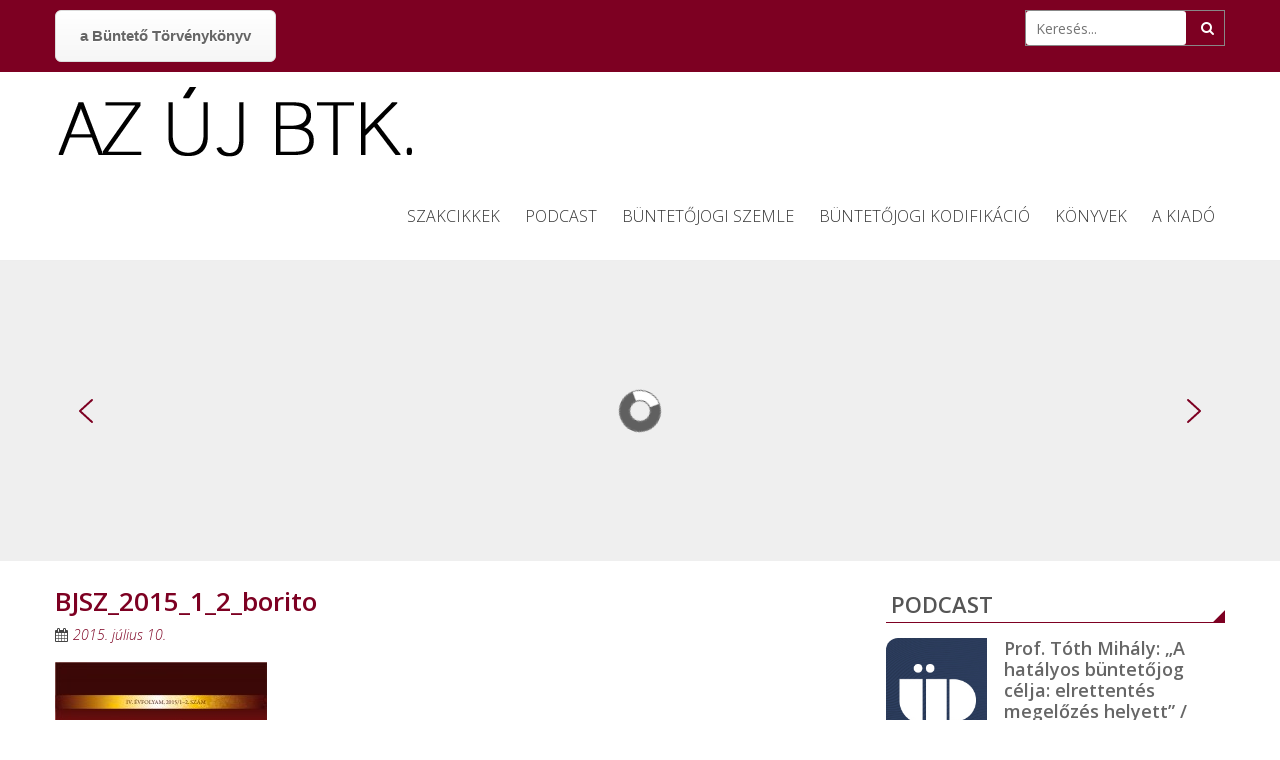

--- FILE ---
content_type: text/html; charset=UTF-8
request_url: https://ujbtk.hu/bjsz_2015_1_2_borito/
body_size: 14542
content:
<!DOCTYPE html> 
<html dir="ltr" lang="hu">
<head>
<meta charset="UTF-8">
<meta name="viewport" content="width=device-width, initial-scale=1, user-scalable=no">
<link rel="profile" href="https://gmpg.org/xfn/11">
<link rel="pingback" href="https://ujbtk.hu/xmlrpc.php">
<!--[if lt IE 9]>
	<script src="https://ujbtk.hu/wp-content/themes/accesspress-lite/js/html5.min.js"></script>
<![endif]-->

<title>BJSZ_2015_1_2_borito | Büntető Törvénykönyv (új Btk.) a gyakorlatban</title>

		<!-- All in One SEO 4.8.5 - aioseo.com -->
	<meta name="robots" content="max-image-preview:large" />
	<meta name="author" content="admin"/>
	<meta name="google-site-verification" content="NJ7CYZi0mWTyVZ98fURY1GZYw7cRePcJnv5zt8pbI4k" />
	<link rel="canonical" href="https://ujbtk.hu/bjsz_2015_1_2_borito/" />
	<meta name="generator" content="All in One SEO (AIOSEO) 4.8.5" />
		<script type="application/ld+json" class="aioseo-schema">
			{"@context":"https:\/\/schema.org","@graph":[{"@type":"BreadcrumbList","@id":"https:\/\/ujbtk.hu\/bjsz_2015_1_2_borito\/#breadcrumblist","itemListElement":[{"@type":"ListItem","@id":"https:\/\/ujbtk.hu#listItem","position":1,"name":"Home","item":"https:\/\/ujbtk.hu","nextItem":{"@type":"ListItem","@id":"https:\/\/ujbtk.hu\/bjsz_2015_1_2_borito\/#listItem","name":"BJSZ_2015_1_2_borito"}},{"@type":"ListItem","@id":"https:\/\/ujbtk.hu\/bjsz_2015_1_2_borito\/#listItem","position":2,"name":"BJSZ_2015_1_2_borito","previousItem":{"@type":"ListItem","@id":"https:\/\/ujbtk.hu#listItem","name":"Home"}}]},{"@type":"ItemPage","@id":"https:\/\/ujbtk.hu\/bjsz_2015_1_2_borito\/#itempage","url":"https:\/\/ujbtk.hu\/bjsz_2015_1_2_borito\/","name":"BJSZ_2015_1_2_borito | B\u00fcntet\u0151 T\u00f6rv\u00e9nyk\u00f6nyv (\u00faj Btk.) a gyakorlatban","inLanguage":"hu-HU","isPartOf":{"@id":"https:\/\/ujbtk.hu\/#website"},"breadcrumb":{"@id":"https:\/\/ujbtk.hu\/bjsz_2015_1_2_borito\/#breadcrumblist"},"author":{"@id":"https:\/\/ujbtk.hu\/author\/admin\/#author"},"creator":{"@id":"https:\/\/ujbtk.hu\/author\/admin\/#author"},"datePublished":"2015-07-10T07:34:58+02:00","dateModified":"2015-07-10T07:34:58+02:00"},{"@type":"Organization","@id":"https:\/\/ujbtk.hu\/#organization","name":"HVG-ORAC Kiad\u00f3","description":"Az oldal c\u00e9lja a b\u00fcntet\u0151jog (Btk.), a b\u00fcntet\u0151 elj\u00e1r\u00e1sjog (Be.) \u00e9s a b\u00fcntet\u00e9s-v\u00e9grehajt\u00e1si jog (Bvtv.) ter\u00fclet\u00e9r\u0151l gyakorlatorient\u00e1lt tanulm\u00e1nyok megjelentet\u00e9se.","url":"https:\/\/ujbtk.hu\/","logo":{"@type":"ImageObject","url":"https:\/\/ujbtk.hu\/wp-content\/uploads\/2015\/07\/BJSZ_2015_1_2_borito.jpg","@id":"https:\/\/ujbtk.hu\/bjsz_2015_1_2_borito\/#organizationLogo"},"image":{"@id":"https:\/\/ujbtk.hu\/bjsz_2015_1_2_borito\/#organizationLogo"}},{"@type":"Person","@id":"https:\/\/ujbtk.hu\/author\/admin\/#author","url":"https:\/\/ujbtk.hu\/author\/admin\/","name":"admin","image":{"@type":"ImageObject","@id":"https:\/\/ujbtk.hu\/bjsz_2015_1_2_borito\/#authorImage","url":"https:\/\/secure.gravatar.com\/avatar\/b38fd1cd34af197bf9dd6aafeb651187?s=96&d=mm&r=g","width":96,"height":96,"caption":"admin"}},{"@type":"WebSite","@id":"https:\/\/ujbtk.hu\/#website","url":"https:\/\/ujbtk.hu\/","name":"B\u00fcntet\u0151 T\u00f6rv\u00e9nyk\u00f6nyv (\u00faj Btk.) a gyakorlatban","description":"Az oldal c\u00e9lja a b\u00fcntet\u0151jog (Btk.), a b\u00fcntet\u0151 elj\u00e1r\u00e1sjog (Be.) \u00e9s a b\u00fcntet\u00e9s-v\u00e9grehajt\u00e1si jog (Bvtv.) ter\u00fclet\u00e9r\u0151l gyakorlatorient\u00e1lt tanulm\u00e1nyok megjelentet\u00e9se.","inLanguage":"hu-HU","publisher":{"@id":"https:\/\/ujbtk.hu\/#organization"}}]}
		</script>
		<!-- All in One SEO -->

<link rel='dns-prefetch' href='//fonts.googleapis.com' />
<link rel='dns-prefetch' href='//s.w.org' />
<link rel="alternate" type="application/rss+xml" title="Büntető Törvénykönyv (új Btk.) a gyakorlatban &raquo; hírcsatorna" href="https://ujbtk.hu/feed/" />
<link rel="alternate" type="application/rss+xml" title="Büntető Törvénykönyv (új Btk.) a gyakorlatban &raquo; hozzászólás hírcsatorna" href="https://ujbtk.hu/comments/feed/" />
<link rel="alternate" type="application/rss+xml" title="Büntető Törvénykönyv (új Btk.) a gyakorlatban &raquo; BJSZ_2015_1_2_borito hozzászólás hírcsatorna" href="https://ujbtk.hu/feed/?attachment_id=3700" />
		<!-- This site uses the Google Analytics by MonsterInsights plugin v9.6.1 - Using Analytics tracking - https://www.monsterinsights.com/ -->
							<script src="//www.googletagmanager.com/gtag/js?id=G-58PC7639QV"  data-cfasync="false" data-wpfc-render="false" type="text/javascript" async></script>
			<script data-cfasync="false" data-wpfc-render="false" type="text/javascript">
				var mi_version = '9.6.1';
				var mi_track_user = true;
				var mi_no_track_reason = '';
								var MonsterInsightsDefaultLocations = {"page_location":"https:\/\/ujbtk.hu\/bjsz_2015_1_2_borito\/"};
								if ( typeof MonsterInsightsPrivacyGuardFilter === 'function' ) {
					var MonsterInsightsLocations = (typeof MonsterInsightsExcludeQuery === 'object') ? MonsterInsightsPrivacyGuardFilter( MonsterInsightsExcludeQuery ) : MonsterInsightsPrivacyGuardFilter( MonsterInsightsDefaultLocations );
				} else {
					var MonsterInsightsLocations = (typeof MonsterInsightsExcludeQuery === 'object') ? MonsterInsightsExcludeQuery : MonsterInsightsDefaultLocations;
				}

								var disableStrs = [
										'ga-disable-G-58PC7639QV',
									];

				/* Function to detect opted out users */
				function __gtagTrackerIsOptedOut() {
					for (var index = 0; index < disableStrs.length; index++) {
						if (document.cookie.indexOf(disableStrs[index] + '=true') > -1) {
							return true;
						}
					}

					return false;
				}

				/* Disable tracking if the opt-out cookie exists. */
				if (__gtagTrackerIsOptedOut()) {
					for (var index = 0; index < disableStrs.length; index++) {
						window[disableStrs[index]] = true;
					}
				}

				/* Opt-out function */
				function __gtagTrackerOptout() {
					for (var index = 0; index < disableStrs.length; index++) {
						document.cookie = disableStrs[index] + '=true; expires=Thu, 31 Dec 2099 23:59:59 UTC; path=/';
						window[disableStrs[index]] = true;
					}
				}

				if ('undefined' === typeof gaOptout) {
					function gaOptout() {
						__gtagTrackerOptout();
					}
				}
								window.dataLayer = window.dataLayer || [];

				window.MonsterInsightsDualTracker = {
					helpers: {},
					trackers: {},
				};
				if (mi_track_user) {
					function __gtagDataLayer() {
						dataLayer.push(arguments);
					}

					function __gtagTracker(type, name, parameters) {
						if (!parameters) {
							parameters = {};
						}

						if (parameters.send_to) {
							__gtagDataLayer.apply(null, arguments);
							return;
						}

						if (type === 'event') {
														parameters.send_to = monsterinsights_frontend.v4_id;
							var hookName = name;
							if (typeof parameters['event_category'] !== 'undefined') {
								hookName = parameters['event_category'] + ':' + name;
							}

							if (typeof MonsterInsightsDualTracker.trackers[hookName] !== 'undefined') {
								MonsterInsightsDualTracker.trackers[hookName](parameters);
							} else {
								__gtagDataLayer('event', name, parameters);
							}
							
						} else {
							__gtagDataLayer.apply(null, arguments);
						}
					}

					__gtagTracker('js', new Date());
					__gtagTracker('set', {
						'developer_id.dZGIzZG': true,
											});
					if ( MonsterInsightsLocations.page_location ) {
						__gtagTracker('set', MonsterInsightsLocations);
					}
										__gtagTracker('config', 'G-58PC7639QV', {"forceSSL":"true","link_attribution":"true"} );
															window.gtag = __gtagTracker;										(function () {
						/* https://developers.google.com/analytics/devguides/collection/analyticsjs/ */
						/* ga and __gaTracker compatibility shim. */
						var noopfn = function () {
							return null;
						};
						var newtracker = function () {
							return new Tracker();
						};
						var Tracker = function () {
							return null;
						};
						var p = Tracker.prototype;
						p.get = noopfn;
						p.set = noopfn;
						p.send = function () {
							var args = Array.prototype.slice.call(arguments);
							args.unshift('send');
							__gaTracker.apply(null, args);
						};
						var __gaTracker = function () {
							var len = arguments.length;
							if (len === 0) {
								return;
							}
							var f = arguments[len - 1];
							if (typeof f !== 'object' || f === null || typeof f.hitCallback !== 'function') {
								if ('send' === arguments[0]) {
									var hitConverted, hitObject = false, action;
									if ('event' === arguments[1]) {
										if ('undefined' !== typeof arguments[3]) {
											hitObject = {
												'eventAction': arguments[3],
												'eventCategory': arguments[2],
												'eventLabel': arguments[4],
												'value': arguments[5] ? arguments[5] : 1,
											}
										}
									}
									if ('pageview' === arguments[1]) {
										if ('undefined' !== typeof arguments[2]) {
											hitObject = {
												'eventAction': 'page_view',
												'page_path': arguments[2],
											}
										}
									}
									if (typeof arguments[2] === 'object') {
										hitObject = arguments[2];
									}
									if (typeof arguments[5] === 'object') {
										Object.assign(hitObject, arguments[5]);
									}
									if ('undefined' !== typeof arguments[1].hitType) {
										hitObject = arguments[1];
										if ('pageview' === hitObject.hitType) {
											hitObject.eventAction = 'page_view';
										}
									}
									if (hitObject) {
										action = 'timing' === arguments[1].hitType ? 'timing_complete' : hitObject.eventAction;
										hitConverted = mapArgs(hitObject);
										__gtagTracker('event', action, hitConverted);
									}
								}
								return;
							}

							function mapArgs(args) {
								var arg, hit = {};
								var gaMap = {
									'eventCategory': 'event_category',
									'eventAction': 'event_action',
									'eventLabel': 'event_label',
									'eventValue': 'event_value',
									'nonInteraction': 'non_interaction',
									'timingCategory': 'event_category',
									'timingVar': 'name',
									'timingValue': 'value',
									'timingLabel': 'event_label',
									'page': 'page_path',
									'location': 'page_location',
									'title': 'page_title',
									'referrer' : 'page_referrer',
								};
								for (arg in args) {
																		if (!(!args.hasOwnProperty(arg) || !gaMap.hasOwnProperty(arg))) {
										hit[gaMap[arg]] = args[arg];
									} else {
										hit[arg] = args[arg];
									}
								}
								return hit;
							}

							try {
								f.hitCallback();
							} catch (ex) {
							}
						};
						__gaTracker.create = newtracker;
						__gaTracker.getByName = newtracker;
						__gaTracker.getAll = function () {
							return [];
						};
						__gaTracker.remove = noopfn;
						__gaTracker.loaded = true;
						window['__gaTracker'] = __gaTracker;
					})();
									} else {
										console.log("");
					(function () {
						function __gtagTracker() {
							return null;
						}

						window['__gtagTracker'] = __gtagTracker;
						window['gtag'] = __gtagTracker;
					})();
									}
			</script>
				<!-- / Google Analytics by MonsterInsights -->
				<script type="text/javascript">
			window._wpemojiSettings = {"baseUrl":"https:\/\/s.w.org\/images\/core\/emoji\/13.1.0\/72x72\/","ext":".png","svgUrl":"https:\/\/s.w.org\/images\/core\/emoji\/13.1.0\/svg\/","svgExt":".svg","source":{"concatemoji":"https:\/\/ujbtk.hu\/wp-includes\/js\/wp-emoji-release.min.js?ver=5.8.12"}};
			!function(e,a,t){var n,r,o,i=a.createElement("canvas"),p=i.getContext&&i.getContext("2d");function s(e,t){var a=String.fromCharCode;p.clearRect(0,0,i.width,i.height),p.fillText(a.apply(this,e),0,0);e=i.toDataURL();return p.clearRect(0,0,i.width,i.height),p.fillText(a.apply(this,t),0,0),e===i.toDataURL()}function c(e){var t=a.createElement("script");t.src=e,t.defer=t.type="text/javascript",a.getElementsByTagName("head")[0].appendChild(t)}for(o=Array("flag","emoji"),t.supports={everything:!0,everythingExceptFlag:!0},r=0;r<o.length;r++)t.supports[o[r]]=function(e){if(!p||!p.fillText)return!1;switch(p.textBaseline="top",p.font="600 32px Arial",e){case"flag":return s([127987,65039,8205,9895,65039],[127987,65039,8203,9895,65039])?!1:!s([55356,56826,55356,56819],[55356,56826,8203,55356,56819])&&!s([55356,57332,56128,56423,56128,56418,56128,56421,56128,56430,56128,56423,56128,56447],[55356,57332,8203,56128,56423,8203,56128,56418,8203,56128,56421,8203,56128,56430,8203,56128,56423,8203,56128,56447]);case"emoji":return!s([10084,65039,8205,55357,56613],[10084,65039,8203,55357,56613])}return!1}(o[r]),t.supports.everything=t.supports.everything&&t.supports[o[r]],"flag"!==o[r]&&(t.supports.everythingExceptFlag=t.supports.everythingExceptFlag&&t.supports[o[r]]);t.supports.everythingExceptFlag=t.supports.everythingExceptFlag&&!t.supports.flag,t.DOMReady=!1,t.readyCallback=function(){t.DOMReady=!0},t.supports.everything||(n=function(){t.readyCallback()},a.addEventListener?(a.addEventListener("DOMContentLoaded",n,!1),e.addEventListener("load",n,!1)):(e.attachEvent("onload",n),a.attachEvent("onreadystatechange",function(){"complete"===a.readyState&&t.readyCallback()})),(n=t.source||{}).concatemoji?c(n.concatemoji):n.wpemoji&&n.twemoji&&(c(n.twemoji),c(n.wpemoji)))}(window,document,window._wpemojiSettings);
		</script>
		<style type="text/css">
img.wp-smiley,
img.emoji {
	display: inline !important;
	border: none !important;
	box-shadow: none !important;
	height: 1em !important;
	width: 1em !important;
	margin: 0 .07em !important;
	vertical-align: -0.1em !important;
	background: none !important;
	padding: 0 !important;
}
</style>
	<link rel='stylesheet' id='wp-block-library-css'  href='https://ujbtk.hu/wp-includes/css/dist/block-library/style.min.css?ver=5.8.12' type='text/css' media='all' />
<link rel='stylesheet' id='apct-frontend-css-css'  href='https://ujbtk.hu/wp-content/plugins/ap-custom-testimonial/css/frontend.css?ver=1.4.7' type='text/css' media='all' />
<link rel='stylesheet' id='apct-slider-css-css'  href='https://ujbtk.hu/wp-content/plugins/ap-custom-testimonial/css/jquery.bxslider.css?ver=1.4.7' type='text/css' media='all' />
<link rel='stylesheet' id='apct-fontawesome-css'  href='https://ujbtk.hu/wp-content/plugins/ap-custom-testimonial/css/font-awesome/font-awesome.min.css?ver=5.8.12' type='text/css' media='all' />
<link rel='stylesheet' id='wpdm-font-awesome-css'  href='https://ujbtk.hu/wp-content/plugins/download-manager/assets/fontawesome/css/all.css?ver=5.8.12' type='text/css' media='all' />
<link rel='stylesheet' id='wpdm-front-bootstrap-css'  href='https://ujbtk.hu/wp-content/plugins/download-manager/assets/bootstrap/css/bootstrap.min.css?ver=5.8.12' type='text/css' media='all' />
<link rel='stylesheet' id='wpdm-front-css'  href='https://ujbtk.hu/wp-content/plugins/download-manager/assets/css/front.css?ver=5.8.12' type='text/css' media='all' />
<link rel='stylesheet' id='wpdm-button-templates-css'  href='https://ujbtk.hu/wp-content/plugins/wpdm-button-templates/buttons.css?ver=5.8.12' type='text/css' media='all' />
<link rel='stylesheet' id='aplite-parent-style-css'  href='https://ujbtk.hu/wp-content/themes/accesspress-lite/style.css?ver=5.8.12' type='text/css' media='all' />
<link rel='stylesheet' id='aplite-google-fonts-css'  href='//fonts.googleapis.com/css?family=Gentium+Basic%3A400%2C700%2C400italic%7CAdvent+Pro%3A400%2C700%2C600%2C500%2C300&#038;subset=latin%2Clatin-ext&#038;ver=5.8.12' type='text/css' media='all' />
<link rel='stylesheet' id='accesspresslite-font-awesome-css'  href='https://ujbtk.hu/wp-content/themes/accesspress-lite/css/font-awesome.min.css?ver=5.8.12' type='text/css' media='all' />
<link rel='stylesheet' id='accesspresslite-fancybox-css-css'  href='https://ujbtk.hu/wp-content/themes/accesspress-lite/css/nivo-lightbox.css?ver=5.8.12' type='text/css' media='all' />
<link rel='stylesheet' id='accesspresslite-bx-slider-style-css'  href='https://ujbtk.hu/wp-content/themes/accesspress-lite/css/jquery.bxslider.css?ver=5.8.12' type='text/css' media='all' />
<link rel='stylesheet' id='accesspresslite-woo-commerce-style-css'  href='https://ujbtk.hu/wp-content/themes/accesspress-lite/css/woocommerce.css?ver=5.8.12' type='text/css' media='all' />
<link rel='stylesheet' id='accesspresslite-font-style-css'  href='https://ujbtk.hu/wp-content/themes/accesspress-lite/css/fonts.css?ver=5.8.12' type='text/css' media='all' />
<link rel='stylesheet' id='accesspresslite-style-css'  href='https://ujbtk.hu/wp-content/themes/aplite_mod/style.css?ver=5.8.12' type='text/css' media='all' />
<link rel='stylesheet' id='accesspresslite-responsive-css'  href='https://ujbtk.hu/wp-content/themes/accesspress-lite/css/responsive.css?ver=5.8.12' type='text/css' media='all' />
<link rel='stylesheet' id='apct-google-fonts-css'  href='//fonts.googleapis.com/css?family=Open+Sans%3A400%2C300%2C300italic%2C400italic%2C600%2C600italic%2C700%2C700italic%2C800%2C800italic%7CRoboto%3A400%2C100%2C100italic%2C300%2C300italic%2C400italic%2C500%2C500italic%2C700%2C700italic%2C900%2C900italic%7CRaleway%3A400%2C100%2C100italic%2C200%2C200italic%2C300%2C300italic%2C400italic%2C500%2C500italic%2C600%2C600italic%2C700%2C700italic%2C800italic%2C800%2C900%2C900italic&#038;ver=5.8.12' type='text/css' media='all' />
<link rel="stylesheet" type="text/css" href="https://ujbtk.hu/wp-content/plugins/smart-slider-3/Public/SmartSlider3/Application/Frontend/Assets/dist/smartslider.min.css?ver=52073c7b" media="all">
<style data-related="n2-ss-2">div#n2-ss-2 .n2-ss-slider-1{display:grid;position:relative;}div#n2-ss-2 .n2-ss-slider-2{display:grid;position:relative;overflow:hidden;padding:0px 0px 0px 0px;border:0px solid RGBA(62,62,62,1);border-radius:0px;background-clip:padding-box;background-repeat:repeat;background-position:50% 50%;background-size:cover;background-attachment:scroll;z-index:1;}div#n2-ss-2:not(.n2-ss-loaded) .n2-ss-slider-2{background-image:none !important;}div#n2-ss-2 .n2-ss-slider-3{display:grid;grid-template-areas:'cover';position:relative;overflow:hidden;z-index:10;}div#n2-ss-2 .n2-ss-slider-3 > *{grid-area:cover;}div#n2-ss-2 .n2-ss-slide-backgrounds,div#n2-ss-2 .n2-ss-slider-3 > .n2-ss-divider{position:relative;}div#n2-ss-2 .n2-ss-slide-backgrounds{z-index:10;}div#n2-ss-2 .n2-ss-slide-backgrounds > *{overflow:hidden;}div#n2-ss-2 .n2-ss-slide-background{transform:translateX(-100000px);}div#n2-ss-2 .n2-ss-slider-4{place-self:center;position:relative;width:100%;height:100%;z-index:20;display:grid;grid-template-areas:'slide';}div#n2-ss-2 .n2-ss-slider-4 > *{grid-area:slide;}div#n2-ss-2.n2-ss-full-page--constrain-ratio .n2-ss-slider-4{height:auto;}div#n2-ss-2 .n2-ss-slide{display:grid;place-items:center;grid-auto-columns:100%;position:relative;z-index:20;-webkit-backface-visibility:hidden;transform:translateX(-100000px);}div#n2-ss-2 .n2-ss-slide{perspective:1500px;}div#n2-ss-2 .n2-ss-slide-active{z-index:21;}.n2-ss-background-animation{position:absolute;top:0;left:0;width:100%;height:100%;z-index:3;}div#n2-ss-2 .nextend-arrow{cursor:pointer;overflow:hidden;line-height:0 !important;z-index:18;-webkit-user-select:none;}div#n2-ss-2 .nextend-arrow img{position:relative;display:block;}div#n2-ss-2 .nextend-arrow img.n2-arrow-hover-img{display:none;}div#n2-ss-2 .nextend-arrow:FOCUS img.n2-arrow-hover-img,div#n2-ss-2 .nextend-arrow:HOVER img.n2-arrow-hover-img{display:inline;}div#n2-ss-2 .nextend-arrow:FOCUS img.n2-arrow-normal-img,div#n2-ss-2 .nextend-arrow:HOVER img.n2-arrow-normal-img{display:none;}div#n2-ss-2 .nextend-arrow-animated{overflow:hidden;}div#n2-ss-2 .nextend-arrow-animated > div{position:relative;}div#n2-ss-2 .nextend-arrow-animated .n2-active{position:absolute;}div#n2-ss-2 .nextend-arrow-animated-fade{transition:background 0.3s, opacity 0.4s;}div#n2-ss-2 .nextend-arrow-animated-horizontal > div{transition:all 0.4s;transform:none;}div#n2-ss-2 .nextend-arrow-animated-horizontal .n2-active{top:0;}div#n2-ss-2 .nextend-arrow-previous.nextend-arrow-animated-horizontal .n2-active{left:100%;}div#n2-ss-2 .nextend-arrow-next.nextend-arrow-animated-horizontal .n2-active{right:100%;}div#n2-ss-2 .nextend-arrow-previous.nextend-arrow-animated-horizontal:HOVER > div,div#n2-ss-2 .nextend-arrow-previous.nextend-arrow-animated-horizontal:FOCUS > div{transform:translateX(-100%);}div#n2-ss-2 .nextend-arrow-next.nextend-arrow-animated-horizontal:HOVER > div,div#n2-ss-2 .nextend-arrow-next.nextend-arrow-animated-horizontal:FOCUS > div{transform:translateX(100%);}div#n2-ss-2 .nextend-arrow-animated-vertical > div{transition:all 0.4s;transform:none;}div#n2-ss-2 .nextend-arrow-animated-vertical .n2-active{left:0;}div#n2-ss-2 .nextend-arrow-previous.nextend-arrow-animated-vertical .n2-active{top:100%;}div#n2-ss-2 .nextend-arrow-next.nextend-arrow-animated-vertical .n2-active{bottom:100%;}div#n2-ss-2 .nextend-arrow-previous.nextend-arrow-animated-vertical:HOVER > div,div#n2-ss-2 .nextend-arrow-previous.nextend-arrow-animated-vertical:FOCUS > div{transform:translateY(-100%);}div#n2-ss-2 .nextend-arrow-next.nextend-arrow-animated-vertical:HOVER > div,div#n2-ss-2 .nextend-arrow-next.nextend-arrow-animated-vertical:FOCUS > div{transform:translateY(100%);}div#n2-ss-2 .n2-ss-control-bullet{visibility:hidden;text-align:center;justify-content:center;z-index:14;}div#n2-ss-2 .n2-ss-control-bullet--calculate-size{left:0 !important;}div#n2-ss-2 .n2-ss-control-bullet-horizontal.n2-ss-control-bullet-fullsize{width:100%;}div#n2-ss-2 .n2-ss-control-bullet-vertical.n2-ss-control-bullet-fullsize{height:100%;flex-flow:column;}div#n2-ss-2 .nextend-bullet-bar{display:inline-flex;vertical-align:top;visibility:visible;align-items:center;flex-wrap:wrap;}div#n2-ss-2 .n2-bar-justify-content-left{justify-content:flex-start;}div#n2-ss-2 .n2-bar-justify-content-center{justify-content:center;}div#n2-ss-2 .n2-bar-justify-content-right{justify-content:flex-end;}div#n2-ss-2 .n2-ss-control-bullet-vertical > .nextend-bullet-bar{flex-flow:column;}div#n2-ss-2 .n2-ss-control-bullet-fullsize > .nextend-bullet-bar{display:flex;}div#n2-ss-2 .n2-ss-control-bullet-horizontal.n2-ss-control-bullet-fullsize > .nextend-bullet-bar{flex:1 1 auto;}div#n2-ss-2 .n2-ss-control-bullet-vertical.n2-ss-control-bullet-fullsize > .nextend-bullet-bar{height:100%;}div#n2-ss-2 .nextend-bullet-bar .n2-bullet{cursor:pointer;transition:background-color 0.4s;}div#n2-ss-2 .nextend-bullet-bar .n2-bullet.n2-active{cursor:default;}div#n2-ss-2 div.n2-ss-bullet-thumbnail-container{position:absolute;z-index:10000000;}div#n2-ss-2 .n2-ss-bullet-thumbnail-container .n2-ss-bullet-thumbnail{background-size:cover;background-repeat:no-repeat;background-position:center;}div#n2-ss-2 .n2-style-af3a640615a08007c1c1eee3020ebf29-dot{background: RGBA(0,0,0,0.67);opacity:1;padding:5px 5px 5px 5px ;box-shadow: none;border: 0px solid RGBA(0,0,0,1);border-radius:50px;margin:4px;}div#n2-ss-2 .n2-style-af3a640615a08007c1c1eee3020ebf29-dot.n2-active, div#n2-ss-2 .n2-style-af3a640615a08007c1c1eee3020ebf29-dot:HOVER, div#n2-ss-2 .n2-style-af3a640615a08007c1c1eee3020ebf29-dot:FOCUS{background: #7d0022;}div#n2-ss-2 .n2-ss-slide-limiter{max-width:1170px;}div#n2-ss-2 .n-uc-KMiBYTjvU1gf{padding:0px 0px 0px 0px}div#n2-ss-2 .n-uc-RRSJK38mWL2r{padding:0px 0px 0px 0px}div#n2-ss-2 .n-uc-89qPyZ3I3MMv{padding:0px 0px 0px 0px}div#n2-ss-2 .n-uc-S2DNGZmfTh1e{padding:10px 10px 10px 10px}div#n2-ss-2 .n-uc-eEg2M1m1egKI{padding:10px 10px 10px 10px}div#n2-ss-2 .n-uc-LBmrtiYpRJPu{padding:10px 10px 10px 10px}div#n2-ss-2 .n-uc-tSxHqXqpEcu9{padding:10px 10px 10px 10px}div#n2-ss-2 .n-uc-b99V1Cg8jr77{padding:10px 10px 10px 10px}div#n2-ss-2 .n-uc-dBrlBvxi8S1W{padding:10px 10px 10px 10px}div#n2-ss-2 .n-uc-STXCMnOU0XU2{padding:10px 10px 10px 10px}div#n2-ss-2 .n-uc-nosrW2vx4G0D{padding:10px 10px 10px 10px}div#n2-ss-2-align{max-width:1170px;}div#n2-ss-2 .n2-ss-slider-1{min-height:150px;}div#n2-ss-2 .nextend-arrow img{width: 32px}@media (min-width: 1200px){div#n2-ss-2 [data-hide-desktopportrait="1"]{display: none !important;}}@media (orientation: landscape) and (max-width: 1199px) and (min-width: 901px),(orientation: portrait) and (max-width: 1199px) and (min-width: 701px){div#n2-ss-2 [data-hide-tabletportrait="1"]{display: none !important;}}@media (orientation: landscape) and (max-width: 900px),(orientation: portrait) and (max-width: 700px){div#n2-ss-2 [data-hide-mobileportrait="1"]{display: none !important;}div#n2-ss-2 .nextend-arrow img{width: 16px}}</style>
<script>(function(){this._N2=this._N2||{_r:[],_d:[],r:function(){this._r.push(arguments)},d:function(){this._d.push(arguments)}}}).call(window);</script><script src="https://ujbtk.hu/wp-content/plugins/smart-slider-3/Public/SmartSlider3/Application/Frontend/Assets/dist/n2.min.js?ver=52073c7b" defer async></script>
<script src="https://ujbtk.hu/wp-content/plugins/smart-slider-3/Public/SmartSlider3/Application/Frontend/Assets/dist/smartslider-frontend.min.js?ver=52073c7b" defer async></script>
<script src="https://ujbtk.hu/wp-content/plugins/smart-slider-3/Public/SmartSlider3/Slider/SliderType/Simple/Assets/dist/ss-simple.min.js?ver=52073c7b" defer async></script>
<script src="https://ujbtk.hu/wp-content/plugins/smart-slider-3/Public/SmartSlider3/Widget/Arrow/ArrowImage/Assets/dist/w-arrow-image.min.js?ver=52073c7b" defer async></script>
<script src="https://ujbtk.hu/wp-content/plugins/smart-slider-3/Public/SmartSlider3/Widget/Bullet/Assets/dist/w-bullet.min.js?ver=52073c7b" defer async></script>
<script>_N2.r('documentReady',function(){_N2.r(["documentReady","smartslider-frontend","SmartSliderWidgetArrowImage","SmartSliderWidgetBulletTransition","ss-simple"],function(){new _N2.SmartSliderSimple('n2-ss-2',{"admin":false,"background.video.mobile":1,"loadingTime":2000,"alias":{"id":0,"smoothScroll":0,"slideSwitch":0,"scroll":1},"align":"center","isDelayed":0,"responsive":{"mediaQueries":{"all":false,"desktopportrait":["(min-width: 1200px)"],"tabletportrait":["(orientation: landscape) and (max-width: 1199px) and (min-width: 901px)","(orientation: portrait) and (max-width: 1199px) and (min-width: 701px)"],"mobileportrait":["(orientation: landscape) and (max-width: 900px)","(orientation: portrait) and (max-width: 700px)"]},"base":{"slideOuterWidth":1170,"slideOuterHeight":300,"sliderWidth":1170,"sliderHeight":300,"slideWidth":1170,"slideHeight":300},"hideOn":{"desktopLandscape":false,"desktopPortrait":false,"tabletLandscape":false,"tabletPortrait":false,"mobileLandscape":false,"mobilePortrait":false},"onResizeEnabled":true,"type":"auto","sliderHeightBasedOn":"real","focusUser":1,"focusEdge":"auto","breakpoints":[{"device":"tabletPortrait","type":"max-screen-width","portraitWidth":1199,"landscapeWidth":1199},{"device":"mobilePortrait","type":"max-screen-width","portraitWidth":700,"landscapeWidth":900}],"enabledDevices":{"desktopLandscape":0,"desktopPortrait":1,"tabletLandscape":0,"tabletPortrait":1,"mobileLandscape":0,"mobilePortrait":1},"sizes":{"desktopPortrait":{"width":1170,"height":300,"max":3000,"min":1170},"tabletPortrait":{"width":701,"height":179,"customHeight":false,"max":1199,"min":701},"mobilePortrait":{"width":320,"height":82,"customHeight":false,"max":900,"min":320}},"overflowHiddenPage":0,"focus":{"offsetTop":"#wpadminbar","offsetBottom":""}},"controls":{"mousewheel":0,"touch":"horizontal","keyboard":1,"blockCarouselInteraction":1},"playWhenVisible":1,"playWhenVisibleAt":0.5,"lazyLoad":0,"lazyLoadNeighbor":0,"blockrightclick":0,"maintainSession":0,"autoplay":{"enabled":1,"start":1,"duration":8000,"autoplayLoop":1,"allowReStart":0,"pause":{"click":1,"mouse":"0","mediaStarted":1},"resume":{"click":0,"mouse":"0","mediaEnded":1,"slidechanged":0},"interval":1,"intervalModifier":"loop","intervalSlide":"current"},"perspective":1500,"layerMode":{"playOnce":0,"playFirstLayer":1,"mode":"skippable","inAnimation":"mainInEnd"},"bgAnimations":0,"mainanimation":{"type":"horizontal","duration":800,"delay":0,"ease":"easeOutQuad","shiftedBackgroundAnimation":0},"carousel":1,"initCallbacks":function(){new _N2.SmartSliderWidgetArrowImage(this);new _N2.SmartSliderWidgetBulletTransition(this,{"area":10,"dotClasses":"n2-style-af3a640615a08007c1c1eee3020ebf29-dot ","mode":"","action":"click"})}})})});</script><script type='text/javascript' src='https://ujbtk.hu/wp-content/plugins/google-analytics-for-wordpress/assets/js/frontend-gtag.min.js?ver=9.6.1' id='monsterinsights-frontend-script-js'></script>
<script data-cfasync="false" data-wpfc-render="false" type="text/javascript" id='monsterinsights-frontend-script-js-extra'>/* <![CDATA[ */
var monsterinsights_frontend = {"js_events_tracking":"true","download_extensions":"doc,pdf,ppt,zip,xls,docx,pptx,xlsx","inbound_paths":"[{\"path\":\"\\\/go\\\/\",\"label\":\"affiliate\"},{\"path\":\"\\\/recommend\\\/\",\"label\":\"affiliate\"}]","home_url":"https:\/\/ujbtk.hu","hash_tracking":"false","v4_id":"G-58PC7639QV"};/* ]]> */
</script>
<script type='text/javascript' src='https://ujbtk.hu/wp-includes/js/jquery/jquery.min.js?ver=3.6.0' id='jquery-core-js'></script>
<script type='text/javascript' src='https://ujbtk.hu/wp-includes/js/jquery/jquery-migrate.min.js?ver=3.3.2' id='jquery-migrate-js'></script>
<script type='text/javascript' src='https://ujbtk.hu/wp-content/plugins/ap-custom-testimonial/js/jquery.bxslider.min.js?ver=1' id='apct-bxslider-js-js'></script>
<script type='text/javascript' src='https://ujbtk.hu/wp-content/plugins/ap-custom-testimonial/js/frontend.js?ver=1.4.7' id='apct-front-end-js-js'></script>
<script type='text/javascript' src='https://ujbtk.hu/wp-content/plugins/download-manager/assets/bootstrap/js/popper.min.js?ver=5.8.12' id='wpdm-poper-js'></script>
<script type='text/javascript' src='https://ujbtk.hu/wp-content/plugins/download-manager/assets/bootstrap/js/bootstrap.min.js?ver=5.8.12' id='wpdm-front-bootstrap-js'></script>
<script type='text/javascript' id='wpdm-frontjs-js-extra'>
/* <![CDATA[ */
var wpdm_url = {"home":"https:\/\/ujbtk.hu\/","site":"https:\/\/ujbtk.hu\/","ajax":"https:\/\/ujbtk.hu\/wp-admin\/admin-ajax.php"};
var wpdm_js = {"spinner":"<i class=\"fas fa-sun fa-spin\"><\/i>"};
/* ]]> */
</script>
<script type='text/javascript' src='https://ujbtk.hu/wp-content/plugins/download-manager/assets/js/front.js?ver=3.2.27' id='wpdm-frontjs-js'></script>
<script type='text/javascript' src='https://ujbtk.hu/wp-content/plugins/flowpaper-lite-pdf-flipbook/assets/lity/lity.min.js' id='lity-js-js'></script>
<script type='text/javascript' src='https://ujbtk.hu/wp-content/themes/accesspress-lite/js/sticky-sidebar/theia-sticky-sidebar.js?ver=5.8.12' id='accesspresslite-stickey-sidebar-js-js'></script>
<link rel="https://api.w.org/" href="https://ujbtk.hu/wp-json/" /><link rel="alternate" type="application/json" href="https://ujbtk.hu/wp-json/wp/v2/media/3700" /><link rel="EditURI" type="application/rsd+xml" title="RSD" href="https://ujbtk.hu/xmlrpc.php?rsd" />
<link rel="wlwmanifest" type="application/wlwmanifest+xml" href="https://ujbtk.hu/wp-includes/wlwmanifest.xml" /> 
<meta name="generator" content="WordPress 5.8.12" />
<link rel='shortlink' href='https://ujbtk.hu/?p=3700' />
<link rel="alternate" type="application/json+oembed" href="https://ujbtk.hu/wp-json/oembed/1.0/embed?url=https%3A%2F%2Fujbtk.hu%2Fbjsz_2015_1_2_borito%2F" />
<link rel="alternate" type="text/xml+oembed" href="https://ujbtk.hu/wp-json/oembed/1.0/embed?url=https%3A%2F%2Fujbtk.hu%2Fbjsz_2015_1_2_borito%2F&#038;format=xml" />
 
<script src="/wp-content/plugins/get-post-list-with-thumbnails/ajaxhandlergplwt.js" type="text/javascript"></script>
<script type="text/javascript"> 
	function goprocess_gplwt(elemid,goval){
		consulta_gplwt(elemid,1+'&v='+goval,'/wp-content/plugins/get-post-list-with-thumbnails/ajaxgplwt.php');	
	}
</script> 
<style type="text/css"></style><link rel="icon" href="https://ujbtk.hu/wp-content/uploads/2022/03/cropped-oracShB_512-32x32.png" sizes="32x32" />
<link rel="icon" href="https://ujbtk.hu/wp-content/uploads/2022/03/cropped-oracShB_512-192x192.png" sizes="192x192" />
<link rel="apple-touch-icon" href="https://ujbtk.hu/wp-content/uploads/2022/03/cropped-oracShB_512-180x180.png" />
<meta name="msapplication-TileImage" content="https://ujbtk.hu/wp-content/uploads/2022/03/cropped-oracShB_512-270x270.png" />
		<style type="text/css" id="wp-custom-css">
			.page-title {
	color: #7d0022;
	
}

h1.entry-title {
	color: #7d0022;
	
}

ol {
   padding-left: 15px;
	padding-bottom:10px;
	
}

ul {
	padding-bottom:10px;

}

.entry-content a {
text-decoration: underline;
}

.entry-content a sup{
  display:inline-block;
  text-decoration:none;
}






.myButton {
	box-shadow:inset 0px 1px 0px 0px #ffffff;
	background:linear-gradient(to bottom, #ffffff 5%, #f6f6f6 100%);
	background-color:#ffffff;
	border-radius:6px;
	border:1px solid #dcdcdc;
	display:inline-block;
	cursor:pointer;
	color:#666666;
	font-family:Arial;
	font-size:15px;
	font-weight:bold;
	padding:6px 24px;
	text-decoration:none;
	text-shadow:0px 1px 0px #ffffff;
	float: right;
}
.myButton:hover {
	background:linear-gradient(to bottom, #f6f6f6 5%, #ffffff 100%);
	background-color:#f6f6f6;
}
.myButton:active {
	position:relative;
	top:1px;
}
		</style>
		<meta name="generator" content="WordPress Download Manager 3.2.27" />
                <link href="https://fonts.googleapis.com/css?family=Rubik"
              rel="stylesheet">
        <style>
            .w3eden .fetfont,
            .w3eden .btn,
            .w3eden .btn.wpdm-front h3.title,
            .w3eden .wpdm-social-lock-box .IN-widget a span:last-child,
            .w3eden #xfilelist .panel-heading,
            .w3eden .wpdm-frontend-tabs a,
            .w3eden .alert:before,
            .w3eden .panel .panel-heading,
            .w3eden .discount-msg,
            .w3eden .panel.dashboard-panel h3,
            .w3eden #wpdm-dashboard-sidebar .list-group-item,
            .w3eden #package-description .wp-switch-editor,
            .w3eden .w3eden.author-dashbboard .nav.nav-tabs li a,
            .w3eden .wpdm_cart thead th,
            .w3eden #csp .list-group-item,
            .w3eden .modal-title {
                font-family: Rubik, -apple-system, BlinkMacSystemFont, "Segoe UI", Roboto, Helvetica, Arial, sans-serif, "Apple Color Emoji", "Segoe UI Emoji", "Segoe UI Symbol";
                text-transform: uppercase;
                font-weight: 700;
            }
            .w3eden #csp .list-group-item {
                text-transform: unset;
            }


        </style>
            <style>
        /* WPDM Link Template Styles */        </style>
                <style>

            :root {
                --color-primary: #7d0022;
                --color-primary-rgb: 125, 0, 34;
                --color-primary-hover: #7c4463;
                --color-primary-active: #7d0022;
                --color-secondary: #6c757d;
                --color-secondary-rgb: 108, 117, 125;
                --color-secondary-hover: #6c757d;
                --color-secondary-active: #6c757d;
                --color-success: #18ce0f;
                --color-success-rgb: 24, 206, 15;
                --color-success-hover: #18ce0f;
                --color-success-active: #18ce0f;
                --color-info: #2CA8FF;
                --color-info-rgb: 44, 168, 255;
                --color-info-hover: #2CA8FF;
                --color-info-active: #2CA8FF;
                --color-warning: #FFB236;
                --color-warning-rgb: 255, 178, 54;
                --color-warning-hover: #FFB236;
                --color-warning-active: #FFB236;
                --color-danger: #ff5062;
                --color-danger-rgb: 255, 80, 98;
                --color-danger-hover: #ff5062;
                --color-danger-active: #ff5062;
                --color-green: #30b570;
                --color-blue: #0073ff;
                --color-purple: #8557D3;
                --color-red: #ff5062;
                --color-muted: rgba(69, 89, 122, 0.6);
                --wpdm-font: "Rubik", -apple-system, BlinkMacSystemFont, "Segoe UI", Roboto, Helvetica, Arial, sans-serif, "Apple Color Emoji", "Segoe UI Emoji", "Segoe UI Symbol";
            }

            .wpdm-download-link.btn.btn-primary.btn-sm {
                border-radius: 4px;
            }


        </style>
        </head>

<body data-rsssl=1 class="attachment attachment-template-default single single-attachment postid-3700 attachmentid-3700 attachment-jpeg body_template_one  elementor-default elementor-kit-6435">
<div id="page" class="site">

	<header id="masthead" class="site-header">
    <div id="top-header">
		<div class="ak-container clearfix">
			<div id="header-text">
        		<div class="header-text"><p><a href="https://jogkodex.hu/jsz/btk_2012_100_torveny_8997482" class="myButton" target="_blank">a Büntető Törvénykönyv</a></p>
</div>        	</div>

			<div id="header-social">
                	<div class="socials">
	
	
	
	
	
	
	
	
	
	
	
	
	
	
		</div>

									<div class="ak-search">
							<form method="get" class="searchform" action="https://ujbtk.hu/" role="search">
		<input type="text" name="s" value="" class="s" placeholder="Keresés..." />
		<button type="submit" name="submit" class="searchsubmit"><i class="fa fa-search"></i></button>
	</form>
					</div>
							</div><!-- #header-social -->
		</div><!-- .ak-container -->
  	</div><!-- #top-header -->

	
	<div class="main-header menu-left">

		<div class="ak-container">
		<div class="site-branding">

			<a href="https://ujbtk.hu/">				
							<img src="https://ujbtk.hu/wp-content/uploads/2019/07/cropped-logo-1.png" alt="Büntető Törvénykönyv (új Btk.) a gyakorlatban">
					
			</a>
			
		</div><!-- .site-branding -->

		<nav id="site-navigation" class="main-navigation">
			<h1 class="menu-toggle">Menu</h1>

			<div class="menu-fomenu-container"><ul id="menu-fomenu" class="menu"><li id="menu-item-6031" class="menu-item menu-item-type-taxonomy menu-item-object-category menu-item-6031"><a href="https://ujbtk.hu/kategoria/szakcikkek/">Szakcikkek</a></li>
<li id="menu-item-7177" class="menu-item menu-item-type-taxonomy menu-item-object-category menu-item-7177"><a href="https://ujbtk.hu/kategoria/podcast/">Podcast</a></li>
<li id="menu-item-6042" class="menu-item menu-item-type-taxonomy menu-item-object-category menu-item-6042"><a href="https://ujbtk.hu/kategoria/buntetojogi-szemle/">Büntetőjogi Szemle</a></li>
<li id="menu-item-6032" class="menu-item menu-item-type-post_type menu-item-object-page menu-item-6032"><a href="https://ujbtk.hu/buntetojogi-kodifikacio/">Büntetőjogi Kodifikáció</a></li>
<li id="menu-item-7695" class="menu-item menu-item-type-custom menu-item-object-custom menu-item-has-children menu-item-7695"><a href="https://orac.hu/">Könyvek</a>
<ul class="sub-menu">
	<li id="menu-item-7693" class="menu-item menu-item-type-custom menu-item-object-custom menu-item-7693"><a href="https://orac.hu/buntetojog">Büntetőjog</a></li>
	<li id="menu-item-7694" class="menu-item menu-item-type-custom menu-item-object-custom menu-item-7694"><a href="https://orac.hu/buntetoeljarasi-buntetesvegrehajtasi-jog">Büntetőeljárási és bv-jog</a></li>
</ul>
</li>
<li id="menu-item-6034" class="menu-item menu-item-type-post_type menu-item-object-page menu-item-6034"><a href="https://ujbtk.hu/a-kiado/">A Kiadó</a></li>
</ul></div>		</nav><!-- #site-navigation -->
		</div>
	</div>	
		
	</header><!-- #masthead -->

 <section id="slider-banner">
	<div class="n2-section-smartslider fitvidsignore " data-ssid="2" tabindex="0" role="region" aria-label="Slider"><div class="n2-ss-margin" style="margin: 0px 5px 0px 5px;"><div id="n2-ss-2-align" class="n2-ss-align" style="margin: 0 auto; max-width: 1170px;"><div class="n2-padding"><div id="n2-ss-2" data-creator="Smart Slider 3" data-responsive="auto" class="n2-ss-slider n2-ow n2-has-hover n2notransition  ">



<div class="n2-ss-slider-wrapper-inside">
        <div class="n2-ss-slider-1 n2_ss__touch_element n2-ow">
            <div class="n2-ss-slider-2 n2-ow">
                                                <div class="n2-ss-slider-3 n2-ow">

                    <div class="n2-ss-slide-backgrounds n2-ow-all"><div class="n2-ss-slide-background" data-public-id="1" data-mode="fit"><div class="n2-ss-slide-background-image" data-blur="0" data-opacity="100" data-x="50" data-y="50" data-alt="" data-title=""><picture class="skip-lazy" data-skip-lazy="1"><img src="//ujbtk.hu/wp-content/uploads/2019/07/buntetojog_3d_1170x300.png" alt="" title="" loading="lazy" class="skip-lazy" data-skip-lazy="1"></picture></div><div data-color="RGBA(255,255,255,0)" style="background-color: RGBA(255,255,255,0);" class="n2-ss-slide-background-color"></div></div><div class="n2-ss-slide-background" data-public-id="2" data-mode="fit"><div class="n2-ss-slide-background-image" data-blur="0" data-opacity="100" data-x="42" data-y="43" data-alt="" data-title="" style="--ss-o-pos-x:42%;--ss-o-pos-y:43%"><picture class="skip-lazy" data-skip-lazy="1"><img src="//ujbtk.hu/wp-content/uploads/2025/08/buntiI_2025.jpg" alt="" title="" loading="lazy" class="skip-lazy" data-skip-lazy="1"></picture></div><div data-color="RGBA(255,255,255,0)" style="background-color: RGBA(255,255,255,0);" class="n2-ss-slide-background-color"></div></div><div class="n2-ss-slide-background" data-public-id="3" data-mode="fit"><div class="n2-ss-slide-background-image" data-blur="0" data-opacity="100" data-x="45" data-y="34" data-alt="" data-title="" style="--ss-o-pos-x:45%;--ss-o-pos-y:34%"><picture class="skip-lazy" data-skip-lazy="1"><img src="//ujbtk.hu/wp-content/uploads/2023/09/buntetojog_kulonos_2023.jpg" alt="" title="" loading="lazy" class="skip-lazy" data-skip-lazy="1"></picture></div><div data-color="RGBA(255,255,255,0)" style="background-color: RGBA(255,255,255,0);" class="n2-ss-slide-background-color"></div></div><div class="n2-ss-slide-background" data-public-id="4" data-mode="fit"><div class="n2-ss-slide-background-image" data-blur="0" data-opacity="100" data-x="50" data-y="50" data-alt="" data-title=""><picture class="skip-lazy" data-skip-lazy="1"><img src="//ujbtk.hu/wp-content/uploads/2023/12/koltsegvetesi_csalas.jpg" alt="" title="" loading="lazy" class="skip-lazy" data-skip-lazy="1"></picture></div><div data-color="RGBA(255,255,255,0)" style="background-color: RGBA(255,255,255,0);" class="n2-ss-slide-background-color"></div></div><div class="n2-ss-slide-background" data-public-id="5" data-mode="fit"><div class="n2-ss-slide-background-image" data-blur="0" data-opacity="100" data-x="42" data-y="46" data-alt="" data-title="" style="--ss-o-pos-x:42%;--ss-o-pos-y:46%"><picture class="skip-lazy" data-skip-lazy="1"><img src="//ujbtk.hu/wp-content/uploads/2021/10/btk_ekommentar.jpg" alt="" title="" loading="lazy" class="skip-lazy" data-skip-lazy="1"></picture></div><div data-color="RGBA(255,255,255,0)" style="background-color: RGBA(255,255,255,0);" class="n2-ss-slide-background-color"></div></div><div class="n2-ss-slide-background" data-public-id="6" data-mode="fit"><div class="n2-ss-slide-background-image" data-blur="0" data-opacity="100" data-x="53" data-y="53" data-alt="" data-title="" style="--ss-o-pos-x:53%;--ss-o-pos-y:53%"><picture class="skip-lazy" data-skip-lazy="1"><img src="//ujbtk.hu/wp-content/uploads/2021/03/buntetoeljarasi_iratmintatar_ujbtkra_263.jpg" alt="" title="" loading="lazy" class="skip-lazy" data-skip-lazy="1"></picture></div><div data-color="RGBA(255,255,255,0)" style="background-color: RGBA(255,255,255,0);" class="n2-ss-slide-background-color"></div></div><div class="n2-ss-slide-background" data-public-id="7" data-mode="fit"><div class="n2-ss-slide-background-image" data-blur="0" data-opacity="100" data-x="50" data-y="50" data-alt="" data-title="Büntető eljárásjog tankönyv"><picture class="skip-lazy" data-skip-lazy="1"><img src="//ujbtk.hu/wp-content/uploads/2023/09/buntetoeljaras_2023_ujbtkra.jpg" alt="" title="Büntető eljárásjog tankönyv" loading="lazy" class="skip-lazy" data-skip-lazy="1"></picture></div><div data-color="RGBA(255,255,255,0)" style="background-color: RGBA(255,255,255,0);" class="n2-ss-slide-background-color"></div></div><div class="n2-ss-slide-background" data-public-id="8" data-mode="fit"><div class="n2-ss-slide-background-image" data-blur="0" data-opacity="100" data-x="50" data-y="50" data-alt="" data-title=""><picture class="skip-lazy" data-skip-lazy="1"><img src="//ujbtk.hu/wp-content/uploads/2020/08/toth_orok_kerdesek_1170x300.jpg" alt="" title="" loading="lazy" class="skip-lazy" data-skip-lazy="1"></picture></div><div data-color="RGBA(255,255,255,0)" style="background-color: RGBA(255,255,255,0);" class="n2-ss-slide-background-color"></div></div><div class="n2-ss-slide-background" data-public-id="9" data-mode="fit"><div class="n2-ss-slide-background-image" data-blur="0" data-opacity="100" data-x="50" data-y="50" data-alt="" data-title=""><picture class="skip-lazy" data-skip-lazy="1"><img src="//ujbtk.hu/wp-content/uploads/2020/10/tisztesseges_ujbtkra.jpg" alt="" title="" loading="lazy" class="skip-lazy" data-skip-lazy="1"></picture></div><div data-color="RGBA(255,255,255,0)" style="background-color: RGBA(255,255,255,0);" class="n2-ss-slide-background-color"></div></div><div class="n2-ss-slide-background" data-public-id="10" data-mode="fit"><div class="n2-ss-slide-background-image" data-blur="0" data-opacity="100" data-x="50" data-y="50" data-alt="" data-title=""><picture class="skip-lazy" data-skip-lazy="1"><img src="//ujbtk.hu/wp-content/uploads/2020/10/potmaganvadas_ujbtkra.jpg" alt="" title="" loading="lazy" class="skip-lazy" data-skip-lazy="1"></picture></div><div data-color="RGBA(255,255,255,0)" style="background-color: RGBA(255,255,255,0);" class="n2-ss-slide-background-color"></div></div><div class="n2-ss-slide-background" data-public-id="11" data-mode="fit"><div class="n2-ss-slide-background-image" data-blur="0" data-opacity="100" data-x="50" data-y="50" data-alt="" data-title="A KRESZ értelmezése a joggyakorlatban"><picture class="skip-lazy" data-skip-lazy="1"><img src="//ujbtk.hu/wp-content/uploads/2021/04/kresz4_ujbtkra.jpg" alt="" title="A KRESZ értelmezése a joggyakorlatban" loading="lazy" class="skip-lazy" data-skip-lazy="1"></picture></div><div data-color="RGBA(255,255,255,0)" style="background-color: RGBA(255,255,255,0);" class="n2-ss-slide-background-color"></div></div></div>                    <div class="n2-ss-slider-4 n2-ow">
                        <svg xmlns="http://www.w3.org/2000/svg" viewBox="0 0 1170 300" data-related-device="desktopPortrait" class="n2-ow n2-ss-preserve-size n2-ss-preserve-size--slider n2-ss-slide-limiter"></svg><div data-first="1" data-slide-duration="0" data-id="4" data-slide-public-id="1" data-title="Magyar büntetőjog I-IV. - Kommentár a gyakorlat számára" data-haslink="1" data-href="https://orac.hu/magyar_buntetojog_iiii_kiadvany" tabindex="0" role="button" data-target="_blank" data-n2click="url" data-force-pointer="" class="n2-ss-slide n2-ow  n2-ss-slide-4"><div role="note" class="n2-ss-slide--focus">Magyar büntetőjog I-IV. - Kommentár a gyakorlat számára</div><div class="n2-ss-layers-container n2-ss-slide-limiter n2-ow"><div class="n2-ss-layer n2-ow n-uc-KMiBYTjvU1gf" data-sstype="slide" data-pm="default"></div></div></div><div data-slide-duration="0" data-id="5" data-slide-public-id="2" data-title="Büntetőjog I. - Általános Rész" data-haslink="1" data-href="https://orac.hu/buntetojog_i__altalanos_resz_kiadvany" tabindex="0" role="button" data-target="_blank" data-n2click="url" data-force-pointer="" class="n2-ss-slide n2-ow  n2-ss-slide-5"><div role="note" class="n2-ss-slide--focus">Büntetőjog I. - Általános Rész</div><div class="n2-ss-layers-container n2-ss-slide-limiter n2-ow"><div class="n2-ss-layer n2-ow n-uc-RRSJK38mWL2r" data-sstype="slide" data-pm="default"></div></div></div><div data-slide-duration="0" data-id="6" data-slide-public-id="3" data-title="Büntetőjog II. - Különös Rész" data-haslink="1" data-href="https://orac.hu/buntetojog_ii__kulonos_resz_kiadvany" tabindex="0" role="button" data-target="_blank" data-n2click="url" data-force-pointer="" class="n2-ss-slide n2-ow  n2-ss-slide-6"><div role="note" class="n2-ss-slide--focus">Büntetőjog II. - Különös Rész</div><div class="n2-ss-layers-container n2-ss-slide-limiter n2-ow"><div class="n2-ss-layer n2-ow n-uc-89qPyZ3I3MMv" data-sstype="slide" data-pm="default"></div></div></div><div data-slide-duration="0" data-id="14" data-slide-public-id="4" data-title="Költségvetési csalás és áfacsalás a gyakorlatban" data-haslink="1" data-href="https://orac.hu/Koltsegvetesi_csalas_es_afacsalas_a_gyakorlatban" tabindex="0" role="button" data-target="_blank" data-n2click="url" data-force-pointer="" class="n2-ss-slide n2-ow  n2-ss-slide-14"><div role="note" class="n2-ss-slide--focus">Költségvetési csalás és áfacsalás a gyakorlatban</div><div class="n2-ss-layers-container n2-ss-slide-limiter n2-ow"><div class="n2-ss-layer n2-ow n-uc-S2DNGZmfTh1e" data-sstype="slide" data-pm="default"></div></div></div><div data-slide-duration="0" data-id="13" data-slide-public-id="5" data-title="A Büntető Törvénykönyv kommentárja - E-kommentár" data-haslink="1" data-href="https://orac.hu/ugyeszi_Btk-kommentar" tabindex="0" role="button" data-n2click="url" data-force-pointer="" class="n2-ss-slide n2-ow  n2-ss-slide-13"><div role="note" class="n2-ss-slide--focus">A Büntető Törvénykönyv kommentárja - E-kommentár</div><div class="n2-ss-layers-container n2-ss-slide-limiter n2-ow"><div class="n2-ss-layer n2-ow n-uc-eEg2M1m1egKI" data-sstype="slide" data-pm="default"></div></div></div><div data-slide-duration="0" data-id="8" data-slide-public-id="6" data-title="Büntetőeljárási és büntetés-végrehajtási iratmintatár" data-haslink="1" data-href="https://orac.hu/be_es_bv_iratmintatar" tabindex="0" role="button" data-n2click="url" data-force-pointer="" class="n2-ss-slide n2-ow  n2-ss-slide-8"><div role="note" class="n2-ss-slide--focus">Büntetőeljárási és büntetés-végrehajtási iratmintatár</div><div class="n2-ss-layers-container n2-ss-slide-limiter n2-ow"><div class="n2-ss-layer n2-ow n-uc-LBmrtiYpRJPu" data-sstype="slide" data-pm="default"></div></div></div><div data-slide-duration="0" data-id="11" data-slide-public-id="7" data-title="Büntető eljárásjog tankönyv" data-haslink="1" data-href="https://orac.hu/bunteto_eljarasjog" tabindex="0" role="button" data-n2click="url" data-force-pointer="" class="n2-ss-slide n2-ow  n2-ss-slide-11"><div role="note" class="n2-ss-slide--focus">Büntető eljárásjog tankönyv</div><div class="n2-ss-layers-container n2-ss-slide-limiter n2-ow"><div class="n2-ss-layer n2-ow n-uc-tSxHqXqpEcu9" data-sstype="slide" data-pm="default"></div></div></div><div data-slide-duration="0" data-id="7" data-slide-public-id="8" data-title="Slide" data-haslink="1" data-href="https://orac.hu/Orok_kerdesek_es_bizonytalan_valaszok_az_ezredfordulo_evtizedeinek_buntetojogi_vilagabol" tabindex="0" role="button" data-n2click="url" data-force-pointer="" class="n2-ss-slide n2-ow  n2-ss-slide-7"><div role="note" class="n2-ss-slide--focus">Slide</div><div class="n2-ss-layers-container n2-ss-slide-limiter n2-ow"><div class="n2-ss-layer n2-ow n-uc-b99V1Cg8jr77" data-sstype="slide" data-pm="default"></div></div></div><div data-slide-duration="0" data-id="9" data-slide-public-id="9" data-title="A tisztességes bírósági eljárás" data-haslink="1" data-href="https://orac.hu/A_tisztesseges_birosagi_eljaras" tabindex="0" role="button" data-n2click="url" data-force-pointer="" class="n2-ss-slide n2-ow  n2-ss-slide-9"><div role="note" class="n2-ss-slide--focus">A tisztességes bírósági eljárás</div><div class="n2-ss-layers-container n2-ss-slide-limiter n2-ow"><div class="n2-ss-layer n2-ow n-uc-dBrlBvxi8S1W" data-sstype="slide" data-pm="default"></div></div></div><div data-slide-duration="0" data-id="10" data-slide-public-id="10" data-title="A pótmagánvádas eljárás" data-haslink="1" data-href="https://orac.hu/A_potmaganvadas_eljaras" tabindex="0" role="button" data-n2click="url" data-force-pointer="" class="n2-ss-slide n2-ow  n2-ss-slide-10"><div role="note" class="n2-ss-slide--focus">A pótmagánvádas eljárás</div><div class="n2-ss-layers-container n2-ss-slide-limiter n2-ow"><div class="n2-ss-layer n2-ow n-uc-STXCMnOU0XU2" data-sstype="slide" data-pm="default"></div></div></div><div data-slide-duration="0" data-id="12" data-slide-public-id="11" data-title="A KRESZ értelmezése a joggyakorlatban" data-haslink="1" data-href="https://orac.hu/a_kresz_ertelmezese_a_joggyakorlatban" tabindex="0" role="button" data-n2click="url" data-force-pointer="" class="n2-ss-slide n2-ow  n2-ss-slide-12"><div role="note" class="n2-ss-slide--focus">A KRESZ értelmezése a joggyakorlatban</div><div class="n2-ss-layers-container n2-ss-slide-limiter n2-ow"><div class="n2-ss-layer n2-ow n-uc-nosrW2vx4G0D" data-sstype="slide" data-pm="default"></div></div></div>                    </div>

                                    </div>
            </div>
        </div>
        <div class="n2-ss-slider-controls n2-ss-slider-controls-absolute-left-center"><div style="--widget-offset:15px;" class="n2-ss-widget nextend-arrow n2-ow-all nextend-arrow-previous  nextend-arrow-animated-fade" data-hide-mobileportrait="1" id="n2-ss-2-arrow-previous" role="button" aria-label="previous arrow" tabindex="0"><img width="32" height="32" class="skip-lazy" data-skip-lazy="1" src="[data-uri]" alt="previous arrow"></div></div><div class="n2-ss-slider-controls n2-ss-slider-controls-absolute-right-center"><div style="--widget-offset:15px;" class="n2-ss-widget nextend-arrow n2-ow-all nextend-arrow-next  nextend-arrow-animated-fade" data-hide-mobileportrait="1" id="n2-ss-2-arrow-next" role="button" aria-label="next arrow" tabindex="0"><img width="32" height="32" class="skip-lazy" data-skip-lazy="1" src="[data-uri]" alt="next arrow"></div></div><div class="n2-ss-slider-controls n2-ss-slider-controls-absolute-center-bottom"><div style="--widget-offset:10px;" class="n2-ss-widget n2-ss-control-bullet n2-ow-all n2-ss-control-bullet-horizontal"><div class=" nextend-bullet-bar n2-bar-justify-content-center" role="group" aria-label="Choose slide to display."><div class="n2-bullet n2-style-af3a640615a08007c1c1eee3020ebf29-dot " style="visibility:hidden;"></div></div></div></div></div></div><ss3-loader></ss3-loader></div></div><div class="n2_clear"></div></div></div>

	</section><!-- #slider-banner -->
		<div id="content" class="site-content">
<div class="ak-container">
		<div id="primary" class="content-area">
		<main id="main" class="site-main" role="main">

		
			
<article id="post-3700" class="post-3700 attachment type-attachment status-inherit hentry">
	<header class="entry-header">
		<h1 class="entry-title">BJSZ_2015_1_2_borito</h1>
            
		<div class="entry-meta">
			<span class="posted-on"><a href="https://ujbtk.hu/bjsz_2015_1_2_borito/" rel="bookmark"><time class="entry-date published" datetime="2015-07-10T07:34:58+02:00">2015. július  10.</time></a></span>		</div><!-- .entry-meta -->
	</header><!-- .entry-header -->


	<div class="entry-content">
		<p class="attachment"><a href='https://ujbtk.hu/wp-content/uploads/2015/07/BJSZ_2015_1_2_borito.jpg'><img width="212" height="300" src="https://ujbtk.hu/wp-content/uploads/2015/07/BJSZ_2015_1_2_borito-212x300.jpg" class="attachment-medium size-medium" alt="" loading="lazy" srcset="https://ujbtk.hu/wp-content/uploads/2015/07/BJSZ_2015_1_2_borito-212x300.jpg 212w, https://ujbtk.hu/wp-content/uploads/2015/07/BJSZ_2015_1_2_borito.jpg 500w" sizes="(max-width: 212px) 100vw, 212px" /></a></p>
			</div><!-- .entry-content -->

	<footer class="entry-footer">
			</footer><!-- .entry-footer -->
</article><!-- #post-## -->

			
         <!--    -->

		
		</main><!-- #main -->
	</div><!-- #primary -->
	
	

	<div id="secondary-right" class="widget-area right-sidebar sidebar">
			        <aside id="latest-events" class="clearfix">
	        <h3 class="widget-title">Podcast</h3>

	        
	        	<div class="event-list clearfix">
	        		
	        		<figure class="event-thumbnail">
						<a href="https://ujbtk.hu/prof-toth-mihaly-a-hatalyos-buntetojog-celja-elrettentes-megelozes-helyett-ugyved-podcast-145/">
													<img src="https://ujbtk.hu/wp-content/uploads/2021/11/up_ptkra.jpg" alt="Prof. Tóth Mihály: „A hatályos büntetőjog célja: elrettentés megelőzés helyett” / Ügyvéd Podcast #145">
												
					<!--	<div class="event-date">
							<span class="event-date-day">7</span>
							<span class="event-date-month">okt</span>
						</div> -->
						</a>
					</figure>	

					<div class="event-detail">
		        		<h4 class="event-title">
		        			<a href="https://ujbtk.hu/prof-toth-mihaly-a-hatalyos-buntetojog-celja-elrettentes-megelozes-helyett-ugyved-podcast-145/">Prof. Tóth Mihály: „A hatályos büntetőjog célja: elrettentés megelőzés helyett” / Ügyvéd Podcast #145</a>
		        		</h4>

		        		<div class="event-excerpt">
		        		<!--	A hatályos Büntető Törvénykönyv kapcsán Tóth Mihál...  -->
		        		</div>
	        		</div>
	        	</div>
	        
	        	<div class="event-list clearfix">
	        		
	        		<figure class="event-thumbnail">
						<a href="https://ujbtk.hu/bosszuporno-doxolas-deepfake-emberek-megalazasa-valasztasok-manipulalasa-hogy-kezeli-ezt-a-jog-ugyved-podcast-136/">
													<img src="https://ujbtk.hu/wp-content/uploads/2021/11/up_ptkra.jpg" alt="Bosszúpornó, doxolás, deepfake: emberek megalázása, választások manipulálása – hogy kezeli ezt a jog? / Ügyvéd Podcast #136">
												
					<!--	<div class="event-date">
							<span class="event-date-day">7</span>
							<span class="event-date-month">máj</span>
						</div> -->
						</a>
					</figure>	

					<div class="event-detail">
		        		<h4 class="event-title">
		        			<a href="https://ujbtk.hu/bosszuporno-doxolas-deepfake-emberek-megalazasa-valasztasok-manipulalasa-hogy-kezeli-ezt-a-jog-ugyved-podcast-136/">Bosszúpornó, doxolás, deepfake: emberek megalázása, választások manipulálása – hogy kezeli ezt a jog? / Ügyvéd Podcast #136</a>
		        		</h4>

		        		<div class="event-excerpt">
		        		<!--	Ahogy egyre inkább körbevesz minket a technológia,...  -->
		        		</div>
	        		</div>
	        	</div>
	        
	        	<div class="event-list clearfix">
	        		
	        		<figure class="event-thumbnail">
						<a href="https://ujbtk.hu/ittas-vezetes-celeb-balesetek-buntetofekezes-es-kiskapuk-mindent-a-kozlekedesi-jog-gyakorlatarol-ugyved-podcast-133/">
													<img src="https://ujbtk.hu/wp-content/uploads/2021/11/up_ptkra.jpg" alt="Ittas vezetés, celeb-balesetek, büntetőfékezés és kiskapuk: mindent a közlekedési jog gyakorlatáról / Ügyvéd Podcast #133">
												
					<!--	<div class="event-date">
							<span class="event-date-day">28</span>
							<span class="event-date-month">márc</span>
						</div> -->
						</a>
					</figure>	

					<div class="event-detail">
		        		<h4 class="event-title">
		        			<a href="https://ujbtk.hu/ittas-vezetes-celeb-balesetek-buntetofekezes-es-kiskapuk-mindent-a-kozlekedesi-jog-gyakorlatarol-ugyved-podcast-133/">Ittas vezetés, celeb-balesetek, büntetőfékezés és kiskapuk: mindent a közlekedési jog gyakorlatáról / Ügyvéd Podcast #133</a>
		        		</h4>

		        		<div class="event-excerpt">
		        		<!--	Az áldozathibáztatás a közlekedési baleseteknél is...  -->
		        		</div>
	        		</div>
	        	</div>
	        	        	        <a class="all-events" href="https://ujbtk.hu/kategoria/podcast/">Összes megtekintése</a>
	        	        	        </aside>
	        
        
	    		

					<aside id="fbw_id-2" class="widget widget_fbw_id"><h3 class="widget-title">Facebook</h3><div class="fb_loader" style="text-align: center !important;"><img src="https://ujbtk.hu/wp-content/plugins/facebook-pagelike-widget/loader.gif" alt="Facebook Pagelike Widget" /></div><div id="fb-root"></div>
        <div class="fb-page" data-href="https://www.facebook.com/UjBtk/" data-width="300" data-height="650" data-small-header="false" data-adapt-container-width="false" data-hide-cover="false" data-show-facepile="true" hide_cta="false" data-tabs="" data-lazy="false"></div></aside>        <!-- A WordPress plugin developed by Milap Patel -->
    			</div><!-- #secondary -->
</div>


	</div><!-- #content -->

<section id="bottom-section">
	<div class="ak-container">
        <div class="text-box">
						  <aside id="custom_html-3" class="widget_text widget widget_custom_html"><div class="textwidget custom-html-widget"><p>	<img src="https://ujbtk.hu/wp-content/uploads/2022/03/orac_logo_footer.png" width="50%"><br>	Ügyfélszolgálat:<br>	Tel.: +36 1 340 2304<br class="hidden-xs">	Fax: +36 1 349 7600<br>	<a href="mailto:info@orac.hu">info@orac.hu</a><br>	<br>	1037 Budapest,<br class="hidden-xs">	Montevideo utca 14.<br>	Nyitvatartás:<br>	H-Cs: 08:00 - 16:30,<br class="hidden-xs">	P: 08:00 - 15:00<br></p></div></aside>				
		</div>
        
        <div class="thumbnail-gallery clearfix">
        <aside id="search-2" class="widget widget_search"><h3 class="widget-title">Keresés</h3>	<form method="get" class="searchform" action="https://ujbtk.hu/" role="search">
		<input type="text" name="s" value="" class="s" placeholder="Keresés..." />
		<button type="submit" name="submit" class="searchsubmit"><i class="fa fa-search"></i></button>
	</form>
</aside><aside id="custom_html-4" class="widget_text widget widget_custom_html"><h3 class="widget-title">Oldalak</h3><div class="textwidget custom-html-widget"><ul><ol><a href="https://ujbtk.hu/kategoria/szakcikkek/">Szakcikkek</a></ol>
<ol><a href="https://ujbtk.hu/kategoria/podcast/">Podcast</a></ol>
<ol><a href="https://ujbtk.hu/kategoria/buntetojogi-szemle/">Büntetőjogi Szemle</a></ol>
<ol><a href="https://ujbtk.hu/buntetojogi-kodifikacio/">Büntetőjogi Kodifikáció</a></ol>
<ol><a href="https://orac.hu/">Könyvek</a></ol>
	<ol><a href="https://ujbtk.hu/a-kiado/">A Kiadó</a></ol></ul></div></aside>	
		</div>        
        
		<div class="testimonial-slider-wrap">
			<aside id="fbw_id-3" class="widget widget_fbw_id"><div class="fb_loader" style="text-align: center !important;"><img src="https://ujbtk.hu/wp-content/plugins/facebook-pagelike-widget/loader.gif" alt="Facebook Pagelike Widget" /></div><div id="fb-root"></div>
        <div class="fb-page" data-href="https://facebook.com/UjBtk/" data-width="300" data-height="350" data-small-header="false" data-adapt-container-width="false" data-hide-cover="false" data-show-facepile="true" hide_cta="false" data-tabs="timeline" data-lazy="false"></div></aside>        <!-- A WordPress plugin developed by Milap Patel -->
    		</div>
	</div>
	
</section>


	<footer id="colophon" class="site-footer" role="contentinfo">
	<div class="footer-overlay"></div>
	
		
		<div id="bottom-footer">
		<div class="ak-container">
			<h1 class="site-info">
			<a href="https://ujbtk.hu/impresszum/">Impresszum</a>
			<!--	WordPress Theme: 
				<a href="https://accesspressthemes.com/" title="AccessPress Themes" target="_blank">Aplite</a> -->
			</h1><!-- .site-info -->

			<div class="copyright">
				Copyright &copy; 2026 
				<a href="https://ujbtk.hu">
				ORAC Kiadó Kft. | Minden jog fenntartva.				</a>
			</div>
		</div>
		</div>
	</footer><!-- #colophon -->
</div><!-- #page -->

            <script>
                jQuery(function($){

                    
                });
            </script>
            <div id="fb-root"></div>
            <script type='text/javascript' src='https://ujbtk.hu/wp-includes/js/dist/vendor/regenerator-runtime.min.js?ver=0.13.7' id='regenerator-runtime-js'></script>
<script type='text/javascript' src='https://ujbtk.hu/wp-includes/js/dist/vendor/wp-polyfill.min.js?ver=3.15.0' id='wp-polyfill-js'></script>
<script type='text/javascript' src='https://ujbtk.hu/wp-includes/js/dist/hooks.min.js?ver=a7edae857aab69d69fa10d5aef23a5de' id='wp-hooks-js'></script>
<script type='text/javascript' src='https://ujbtk.hu/wp-includes/js/dist/i18n.min.js?ver=5f1269854226b4dd90450db411a12b79' id='wp-i18n-js'></script>
<script type='text/javascript' id='wp-i18n-js-after'>
wp.i18n.setLocaleData( { 'text direction\u0004ltr': [ 'ltr' ] } );
</script>
<script type='text/javascript' src='https://ujbtk.hu/wp-includes/js/jquery/jquery.form.min.js?ver=4.3.0' id='jquery-form-js'></script>
<script type='text/javascript' src='https://ujbtk.hu/wp-content/themes/aplite_mod/js/custom.js?ver=1.1' id='aplite-custom-js'></script>
<script type='text/javascript' src='https://ujbtk.hu/wp-content/themes/accesspress-lite/js/jquery.bxslider.min.js?ver=4.1' id='accesspresslite-bx-slider-js-js'></script>
<script type='text/javascript' src='https://ujbtk.hu/wp-content/themes/accesspress-lite/js/nivo-lightbox.js?ver=2.1' id='accesspresslite-fancybox-js-js'></script>
<script type='text/javascript' src='https://ujbtk.hu/wp-content/themes/accesspress-lite/js/jquery.actual.min.js?ver=1.0.16' id='accesspresslite-jquery-actual-js-js'></script>
<script type='text/javascript' src='https://ujbtk.hu/wp-content/themes/accesspress-lite/js/skip-link-focus-fix.js?ver=20130115' id='accesspresslite-skip-link-focus-fix-js'></script>
<script type='text/javascript' src='https://ujbtk.hu/wp-includes/js/comment-reply.min.js?ver=5.8.12' id='comment-reply-js'></script>
<script type='text/javascript' src='https://ujbtk.hu/wp-content/plugins/page-links-to/dist/new-tab.js?ver=3.3.7' id='page-links-to-js'></script>
<script type='text/javascript' src='https://ujbtk.hu/wp-includes/js/wp-embed.min.js?ver=5.8.12' id='wp-embed-js'></script>
<script type='text/javascript' src='https://ujbtk.hu/wp-content/plugins/facebook-pagelike-widget/fb.js?ver=1.0' id='scfbwidgetscript-js'></script>
<script type='text/javascript' src='https://connect.facebook.net/hu_HU/sdk.js?ver=2.0#xfbml=1&#038;version=v18.0' id='scfbexternalscript-js'></script>

</body>
</html>